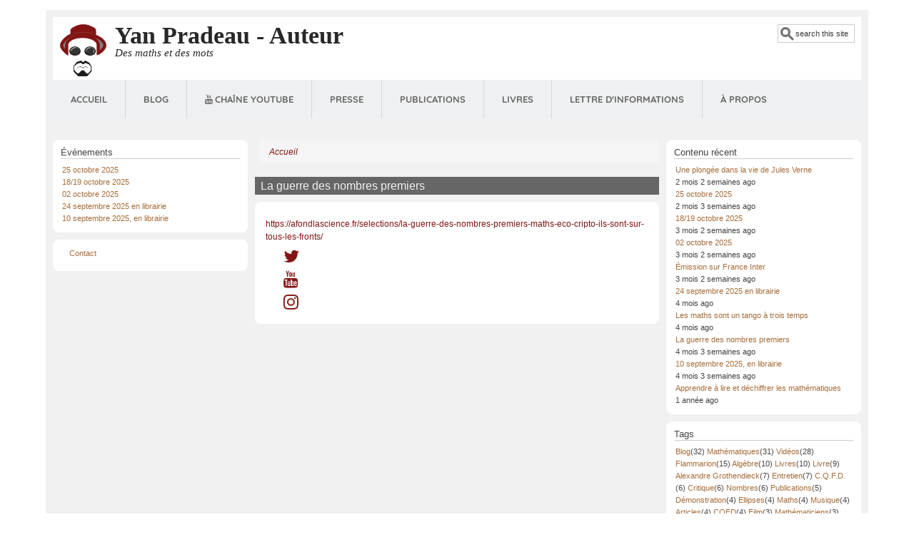

--- FILE ---
content_type: text/html; charset=UTF-8
request_url: https://yanpradeau.net/fr/blog/chronique-1
body_size: 7970
content:
<!DOCTYPE html>
<html lang="fr" dir="ltr" prefix="content: http://purl.org/rss/1.0/modules/content/  dc: http://purl.org/dc/terms/  foaf: http://xmlns.com/foaf/0.1/  og: http://ogp.me/ns#  rdfs: http://www.w3.org/2000/01/rdf-schema#  schema: http://schema.org/  sioc: http://rdfs.org/sioc/ns#  sioct: http://rdfs.org/sioc/types#  skos: http://www.w3.org/2004/02/skos/core#  xsd: http://www.w3.org/2001/XMLSchema# ">
  <head>
    <meta charset="utf-8" />
<script>(function(i,s,o,g,r,a,m){i["GoogleAnalyticsObject"]=r;i[r]=i[r]||function(){(i[r].q=i[r].q||[]).push(arguments)},i[r].l=1*new Date();a=s.createElement(o),m=s.getElementsByTagName(o)[0];a.async=1;a.src=g;m.parentNode.insertBefore(a,m)})(window,document,"script","https://www.google-analytics.com/analytics.js","ga");ga("create", "UA-156380332-1", {"cookieDomain":"auto"});ga("set", "anonymizeIp", true);ga("send", "pageview");</script>
<link rel="canonical" href="https://yanpradeau.net/fr/blog/chronique-1" />
<meta name="description" content="Chronique de À fond la science" />
<meta name="Generator" content="Drupal 8 (https://www.drupal.org)" />
<meta name="MobileOptimized" content="width" />
<meta name="HandheldFriendly" content="true" />
<meta name="viewport" content="width=device-width, initial-scale=1.0" />
<link rel="shortcut icon" href="/sites/default/files/favicon%281%29.ico" type="image/vnd.microsoft.icon" />
<link rel="alternate" hreflang="fr" href="https://yanpradeau.net/fr/blog/chronique-1" />
<link rel="revision" href="https://yanpradeau.net/fr/blog/chronique-1" />

    <title>La guerre des nombres premiers | Yan Pradeau - Auteur</title>
    <link rel="stylesheet" media="all" href="/sites/default/files/css/css_DfIk0kDE_97QqZBJr5TF4iiP6Rt7nG3gWSu-Jh5AKCY.css" />
<link rel="stylesheet" media="all" href="//maxcdn.bootstrapcdn.com/font-awesome/4.6.0/css/font-awesome.min.css" />
<link rel="stylesheet" media="all" href="/sites/default/files/css/css_WxUA4zc7WVwmuRpLTdR3ILUR_ksUPAdljssUp7RwtBE.css" />
<link rel="stylesheet" media="all" href="/sites/default/files/css/css_1Qx3edkxqGqcxOB8oXmP5i_xpsSx5NhobFArJxPqcVQ.css" />

        <style media="all">/* <![CDATA[ */
body {font-size: 75%; font-family: Verdana, Geneva, Arial, 'Bitstream Vera Sans', 'DejaVu Sans',
      Meiryo, 'Hiragino Kaku Gothic Pro', 'MS PGothic', Osaka, sans-serif; }
h1,h2,h3,h4,h5 {font-family: Verdana, Geneva, Arial, 'Bitstream Vera Sans', 'DejaVu Sans',
      Meiryo, 'Hiragino Kaku Gothic Pro', 'MS PGothic', Osaka, sans-serif; }
.sidebar h2 { font-size: 1.2em; }
#content .node h2 { font-size: 1.4em; }
/* ]]> */
</style>
    
<!--[if lte IE 8]>
<script src="/sites/default/files/js/js_VtafjXmRvoUgAzqzYTA3Wrjkx9wcWhjP0G4ZnnqRamA.js"></script>
<![endif]-->

  </head>
  <body class="two-sidebars rc-3 path-node node--type-article">
    <a href="#main-content" class="visually-hidden focusable skip-link">
      Aller au contenu principal
    </a>
    
      <div class="dialog-off-canvas-main-canvas" data-off-canvas-main-canvas>
    <div id="page-wrapper" style=" margin-top: 14px; margin-bottom: 14px;">
<div id="page" style="padding: 10px;">
    <header id="header" role="banner" style=" border-width: 1px;" aria-label="Site header">
    <div class="section clearfix">
    <div id="header-watermark">
    <div class="section clearfix">

              <div id="header-searchbox">
       <form class="search-block-form" data-drupal-selector="search-block-form" action="/fr/search/node" method="get" id="search-block-form" accept-charset="UTF-8">
  <div class="js-form-item form-item js-form-type-search form-item-keys js-form-item-keys form-no-label">
      <label for="edit-keys" class="visually-hidden">Search</label>
        <input onblur="if (this.value == &#039;&#039;) {this.value = &#039;search this site&#039;;}" onfocus="if (this.value == &#039;search this site&#039;) {this.value = &#039;&#039;;}" data-drupal-selector="edit-keys" type="search" id="edit-keys" name="keys" value="search this site" size="13" maxlength="128" class="form-search form-text"  />

        </div>
<div data-drupal-selector="edit-actions" class="form-actions js-form-wrapper form-wrapper" id="edit-actions"><input data-drupal-selector="edit-submit" type="hidden" name="submit" value="" />
</div>

</form>

        </div>
      
      
      <div class="region region-header">
    <div id="block-mayo-branding" class="settings-tray-editable site-branding block block-system block-system-branding-block" data-drupal-settingstray="editable">
  
    
                <div id="site_logo">
        <a href="/index.php/fr" title="Accueil" rel="home">
          <img src="/sites/default/files/logo_yan_site_0.png" alt="Accueil" />
        </a>
        </div> <!-- /#logo -->
      
              <div id="name-and-slogan" >
                                  <h1 id="site-name">
                <a href="/index.php/fr" title="Accueil" rel="home"><span>Yan Pradeau - Auteur</span></a>
              </h1>
                                                      <div id="site-slogan">Des maths et des mots</div>
                  </div> <!-- /#name-and-slogan -->
      </div>

  </div>


    </div> <!-- /.section -->
    </div> <!-- /#header-watermark -->
    </div></header> <!-- /#header -->

    <div class="clearfix cfie"></div>

    <!-- for nice_menus, superfish -->
        <div id="menubar" class="menubar clearfix"
      >

        <div class="region region-menubar">
    <div id="block-navigationprincipale" class="settings-tray-editable block block-we-megamenu block-we-megamenu-blockmain" data-drupal-settingstray="editable">
  
    
      <div class="content">
      <div class="region-we-mega-menu">
	<a class="navbar-toggle collapsed">
	    <span class="icon-bar"></span>
	    <span class="icon-bar"></span>
	    <span class="icon-bar"></span>
	</a>
	<nav  class="main navbar navbar-default navbar-we-mega-menu mobile-collapse hover-action" data-menu-name="main" data-block-theme="mayo" data-style="Default" data-animation="None" data-delay="" data-duration="" data-autoarrow="0" data-alwayshowsubmenu="1" data-action="hover" data-mobile-collapse="0">
	  <div class="container-fluid">
	    <ul  class="we-mega-menu-ul nav nav-tabs">
  <li  class="we-mega-menu-li" data-level="0" data-element-type="we-mega-menu-li" description="" data-id="/index.php/fr" data-submenu="0" hide-sub-when-collapse="0">
      <a class="we-mega-menu-li" title="" href="/index.php/fr" target="">
      Accueil    </a>
    
</li><li  class="we-mega-menu-li" data-level="0" data-element-type="we-mega-menu-li" description="" data-id="taxonomy_menu.menu_link.blog.13" data-submenu="0" hide-sub-when-collapse="" data-group="0" data-class="" data-icon="" data-caption="" data-alignsub="" data-target="">
      <a class="we-mega-menu-li" title="" href="/index.php/fr/blog" target="">
      Blog    </a>
    
</li><li  class="we-mega-menu-li" data-level="0" data-element-type="we-mega-menu-li" description="" data-id="80e28178-8e40-4841-8239-4d6298d8ee2b" data-submenu="0" hide-sub-when-collapse="" data-group="0" data-class="" data-icon="fa fa-youtube" data-caption="" data-alignsub="" data-target="_blank">
      <a class="we-mega-menu-li" title="" href="https://www.youtube.com/channel/UCDxDTnladWNaavLq5zycMmQ" target="_blank">
              <i class="fa fa-youtube"></i>
      Chaîne Youtube    </a>
    
</li><li  class="we-mega-menu-li dropdown-menu" data-level="0" data-element-type="we-mega-menu-li" description="" data-id="taxonomy_menu.menu_link.menu_principal.11" data-submenu="1" hide-sub-when-collapse="" data-group="0" data-class="" data-icon="" data-caption="" data-alignsub="" data-target="">
      <a class="we-mega-menu-li" title="" href="/index.php/fr/presse" target="">
      Presse    </a>
    <div  class="we-mega-menu-submenu" data-element-type="we-mega-menu-submenu" data-submenu-width="" data-class="" style="width: px">
  <div class="we-mega-menu-submenu-inner">
    <div  class="we-mega-menu-row" data-element-type="we-mega-menu-row" data-custom-row="0">
  <div  class="we-mega-menu-col span12" data-element-type="we-mega-menu-col" data-width="12" data-block="" data-blocktitle="0" data-hidewhencollapse="" data-class="">
  <ul class="nav nav-tabs subul">
  <li  class="we-mega-menu-li" data-level="1" data-element-type="we-mega-menu-li" description="" data-id="taxonomy_menu.menu_link.menu_principal.3" data-submenu="0" hide-sub-when-collapse="" data-group="0" data-class="" data-icon="" data-caption="" data-alignsub="" data-target="">
      <a class="we-mega-menu-li" title="" href="/index.php/fr/videos" target="">
      Vidéos    </a>
    
</li><li  class="we-mega-menu-li" data-level="1" data-element-type="we-mega-menu-li" description="" data-id="taxonomy_menu.menu_link.menu_principal.6" data-submenu="0" hide-sub-when-collapse="" data-group="0" data-class="" data-icon="" data-caption="" data-alignsub="" data-target="">
      <a class="we-mega-menu-li" title="" href="/index.php/fr/critiques" target="">
      Critiques    </a>
    
</li>
</ul>
</div>

</div>

  </div>
</div>
</li><li  class="we-mega-menu-li dropdown-menu" data-level="0" data-element-type="we-mega-menu-li" description="" data-id="taxonomy_menu.menu_link.publications.12" data-submenu="1" hide-sub-when-collapse="" data-group="0" data-class="" data-icon="" data-caption="" data-alignsub="" data-target="_self">
      <a class="we-mega-menu-li" title="" href="/index.php/fr/publications" target="_self">
      Publications    </a>
    <div  class="we-mega-menu-submenu" data-element-type="we-mega-menu-submenu" data-submenu-width="" data-class="" style="width: px">
  <div class="we-mega-menu-submenu-inner">
    <div  class="we-mega-menu-row" data-element-type="we-mega-menu-row" data-custom-row="0">
  <div  class="we-mega-menu-col span12" data-element-type="we-mega-menu-col" data-width="12" data-block="" data-blocktitle="0" data-hidewhencollapse="" data-class="">
  <ul class="nav nav-tabs subul">
  <li  class="we-mega-menu-li" data-level="1" data-element-type="we-mega-menu-li" description="" data-id="taxonomy_menu.menu_link.publications.4" data-submenu="0" hide-sub-when-collapse="" data-group="0" data-class="" data-icon="" data-caption="" data-alignsub="" data-target="">
      <a class="we-mega-menu-li" title="" href="/index.php/fr/livres" target="">
      Livres    </a>
    
</li><li  class="we-mega-menu-li" data-level="1" data-element-type="we-mega-menu-li" description="" data-id="taxonomy_menu.menu_link.publications.5" data-submenu="0" hide-sub-when-collapse="" data-group="0" data-class="" data-icon="" data-caption="" data-alignsub="" data-target="">
      <a class="we-mega-menu-li" title="" href="/index.php/fr/articles" target="">
      Articles    </a>
    
</li>
</ul>
</div>

</div>

  </div>
</div>
</li><li  class="we-mega-menu-li" data-level="0" data-element-type="we-mega-menu-li" description="" data-id="views.livres.page_1" data-submenu="0" hide-sub-when-collapse="0">
      <a class="we-mega-menu-li" title="" href="/index.php/fr/livres" target="">
      Livres    </a>
    
</li><li  class="we-mega-menu-li" data-level="0" data-element-type="we-mega-menu-li" description="Pour vous inscrire et recevoir nos informations" data-id="5067ccc3-fc6c-4a34-b1ca-9acc76c87823" data-submenu="0" hide-sub-when-collapse="" data-group="0" data-class="" data-icon="" data-caption="" data-alignsub="" data-target="_blank">
      <a class="we-mega-menu-li" title="Pour vous inscrire et recevoir nos informations" href="https://www.yanpradeau.net/mailing/" target="_blank">
      Lettre d&#039;informations    </a>
    
</li><li  class="we-mega-menu-li" data-level="0" data-element-type="we-mega-menu-li" description="" data-id="97058660-4011-4413-8a61-a8fd732f5c59" data-submenu="0" hide-sub-when-collapse="" data-group="0" data-class="" data-icon="" data-caption="" data-alignsub="" data-target="">
      <a class="we-mega-menu-li" title="" href="/index.php/a_propos" target="">
      À propos    </a>
    
</li>
</ul>
	  </div>
	</nav>
</div>
    </div>
  </div>

  </div>

    </div>
                <div class="region region-highlighted">
    <div data-drupal-messages-fallback class="hidden"></div>

  </div>

    
    <!-- space between menus and contents -->
    <div class="spacer clearfix cfie"></div>

    <div id="main-wrapper">
    <div id="main" class="clearfix"
      >

      

     

      <div class="clearfix cfie"></div>


      <!-- main content -->
      <main id="content" class="column"><section class="section">

                  <div id="breadcrumb">  <div class="region region-breadcrumb">
    <div id="block-mayo-breadcrumbs" class="settings-tray-editable block block-system block-system-breadcrumb-block" data-drupal-settingstray="editable">
  
    
      <div class="content">
        <nav class="breadcrumb" role="navigation" aria-labelledby="system-breadcrumb">
    <h2 id="system-breadcrumb" class="visually-hidden">Fil d'Ariane</h2>
    <ol>
          <li>
                  <a href="/index.php/fr">Accueil</a>
              </li>
        </ol>
  </nav>

    </div>
  </div>

  </div>
</div>
        
        <a id="main-content"></a>
        
                
                
                  <div class="region region-content">
    <div id="block-mayo-page-title" class="block block-core block-page-title-block">
  
    
      <div class="content">
      
  <h1 class="title page-title"><span property="schema:name" class="field field--name-title field--type-string field--label-hidden">La guerre des nombres premiers</span>
</h1>


    </div>
  </div>
<div id="block-mayo-content" class="block block-system block-system-main-block">
  
    
      <div class="content">
      <article data-history-node-id="208" role="article" about="/fr/blog/chronique-1" typeof="schema:Article" class="node node--type-article node--promoted node--view-mode-full clearfix">
  <header>
    
          <span property="schema:name" content="La guerre des nombres premiers" class="hidden"></span>
  <span property="schema:interactionCount" content="UserComments:0" class="hidden"></span>

      </header>
  <div class="node__content clearfix">
    
            <div property="schema:text" class="field field--name-body field--type-text-with-summary field--label-hidden field__item"><div class="tex2jax_process"><p><a href="https://afondlascience.fr/selections/la-guerre-des-nombres-premiers-maths-eco-cripto-ils-sont-sur-tous-les-fronts/" rel=" noopener" target="_blank" title="La guerre des nombres premiers">https://afondlascience.fr/selections/la-guerre-des-nombres-premiers-maths-eco-cripto-ils-sont-sur-tous-les-fronts/</a></p>
</div></div>
      

<ul class="social-media-links--platforms platforms vertical">
      <li>
      <a class="social-media-link-icon--twitter" href="https://www.twitter.com/AuteurYan"  aria-label="https://twitter.com/AuteurYan" title="https://twitter.com/AuteurYan" >
        <span class='fa fa-twitter fa-2x'></span>
      </a>

          </li>
      <li>
      <a class="social-media-link-icon--youtube_channel" href="https://www.youtube.com/channel/UCDxDTnladWNaavLq5zycMmQ"  aria-label="https://www.youtube.com/channel/UCDxDTnladWNaavLq5zycMmQ" title="https://www.youtube.com/channel/UCDxDTnladWNaavLq5zycMmQ" >
        <span class='fa fa-youtube fa-2x'></span>
      </a>

          </li>
      <li>
      <a class="social-media-link-icon--instagram" href="https://www.instagram.com/yanpradeau/?hl=fr"  aria-label="https://www.instagram.com/yanpradeau/?hl=fr" title="https://www.instagram.com/yanpradeau/?hl=fr" >
        <span class='fa fa-instagram fa-2x'></span>
      </a>

          </li>
  </ul>

  </div>

  
  <section rel="schema:comment">
  
  

  
</section>


</article>

    </div>
  </div>

  </div>



      </section></main> <!-- /.section, /#content -->


      <!-- sidebar (first) -->
              <div id="sidebar-first" class="column sidebar"><div class="section">
            <div class="region region-sidebar-first">
    <div class="views-element-container settings-tray-editable block block-views block-views-blockevenements-block-1" id="block-views-block-evenements-block-1" data-drupal-settingstray="editable">
  
      <h2>Événements</h2>
    
      <div class="content">
      <div><div class="view view-evenements view-id-evenements view-display-id-block_1 js-view-dom-id-e9b39f421a5886169e4d2e06a7a510e3cca63e413d40dda102fd078a756e14b2">
  
    
      
      <div class="view-content">
          <div class="views-row">
    <div class="views-field views-field-title"><span class="field-content"><a href="/index.php/fr/blog/agenda/france_culture" hreflang="fr">25 octobre 2025</a></span></div>
  </div>
    <div class="views-row">
    <div class="views-field views-field-title"><span class="field-content"><a href="/index.php/fr/blog/agenda/fameux-festival" hreflang="fr">18/19 octobre 2025</a></span></div>
  </div>
    <div class="views-row">
    <div class="views-field views-field-title"><span class="field-content"><a href="/index.php/fr/blog/agenda/france-inter" hreflang="fr">02 octobre 2025</a></span></div>
  </div>
    <div class="views-row">
    <div class="views-field views-field-title"><span class="field-content"><a href="/index.php/fr/blog/agenda/flammarion" hreflang="fr">24 septembre 2025 en librairie</a></span></div>
  </div>
    <div class="views-row">
    <div class="views-field views-field-title"><span class="field-content"><a href="/index.php/fr/blog/agenda/champs" hreflang="fr">10 septembre 2025, en librairie</a></span></div>
  </div>

    </div>
  
          </div>
</div>

    </div>
  </div>
<nav role="navigation" aria-labelledby="block-mayo-footer-menu" id="block-mayo-footer" class="settings-tray-editable block block-menu navigation menu--footer" data-drupal-settingstray="editable">
            
  <h2 class="visually-hidden" id="block-mayo-footer-menu">Menu Pied de page</h2>
  

          <div class="content">
        <div class="menu-toggle-target menu-toggle-target-show" id="show-block-mayo-footer"></div>
    <div class="menu-toggle-target" id="hide-block-mayo-footer"></div>
    <a class="menu-toggle" href="#show-block-mayo-footer">Afficher &mdash; Menu Pied de page</a>
    <a class="menu-toggle menu-toggle--hide" href="#hide-block-mayo-footer">Masquer &mdash; Menu Pied de page</a>
    
              <ul class="menu">
                  <li>
          <a href="/index.php/fr/contact" data-drupal-link-system-path="contact">Contact</a>
                  </li>
          </ul>
  


  </div>
</nav>
  </div>

        </div></div> <!-- /.section, /#sidebar-first -->
                    <div id="sidebar-second" class="column sidebar"><div class="section">
            <div class="region region-sidebar-second">
    <div class="views-element-container settings-tray-editable block block-views block-views-blockcontent-recent-block-1" id="block-views-block-content-recent-block-1" data-drupal-settingstray="editable">
  
      <h2>Contenu récent</h2>
    
      <div class="content">
      <div><div class="view view-content-recent view-id-content_recent view-display-id-block_1 js-view-dom-id-fd27dec919fba94d97ac4a8611f026fee2ddb24b870436e61a2d5f8d25b4ae8b">
  
    
      
      <div class="view-content">
          <div class="views-row">
    <div class="views-field views-field-title"><span class="field-content"><a href="/index.php/fr/blog/jules_verne" hreflang="fr">Une plongée dans la vie de Jules Verne</a></span></div><div class="views-field views-field-changed"><span class="field-content">2 mois 2 semaines ago</span></div>
  </div>
    <div class="views-row">
    <div class="views-field views-field-title"><span class="field-content"><a href="/index.php/fr/blog/agenda/france_culture" hreflang="fr">25 octobre 2025</a></span></div><div class="views-field views-field-changed"><span class="field-content">2 mois 3 semaines ago</span></div>
  </div>
    <div class="views-row">
    <div class="views-field views-field-title"><span class="field-content"><a href="/index.php/fr/blog/agenda/fameux-festival" hreflang="fr">18/19 octobre 2025</a></span></div><div class="views-field views-field-changed"><span class="field-content">3 mois 2 semaines ago</span></div>
  </div>
    <div class="views-row">
    <div class="views-field views-field-title"><span class="field-content"><a href="/index.php/fr/blog/agenda/france-inter" hreflang="fr">02 octobre 2025</a></span></div><div class="views-field views-field-changed"><span class="field-content">3 mois 2 semaines ago</span></div>
  </div>
    <div class="views-row">
    <div class="views-field views-field-title"><span class="field-content"><a href="/index.php/fr/blog/critique/france-inter" hreflang="fr">Émission sur France Inter</a></span></div><div class="views-field views-field-changed"><span class="field-content">3 mois 2 semaines ago</span></div>
  </div>
    <div class="views-row">
    <div class="views-field views-field-title"><span class="field-content"><a href="/index.php/fr/blog/agenda/flammarion" hreflang="fr">24 septembre 2025 en librairie</a></span></div><div class="views-field views-field-changed"><span class="field-content">4 mois ago</span></div>
  </div>
    <div class="views-row">
    <div class="views-field views-field-title"><span class="field-content"><a href="/index.php/fr/publication/livre/flammarion" hreflang="fr">Les maths sont un tango à trois temps</a></span></div><div class="views-field views-field-changed"><span class="field-content">4 mois ago</span></div>
  </div>
    <div class="views-row">
    <div class="views-field views-field-title"><span class="field-content"><a href="/index.php/fr/publication/livre/champs" hreflang="fr">La guerre des nombres premiers</a></span></div><div class="views-field views-field-changed"><span class="field-content">4 mois 3 semaines ago</span></div>
  </div>
    <div class="views-row">
    <div class="views-field views-field-title"><span class="field-content"><a href="/index.php/fr/blog/agenda/champs" hreflang="fr">10 septembre 2025, en librairie</a></span></div><div class="views-field views-field-changed"><span class="field-content">4 mois 3 semaines ago</span></div>
  </div>
    <div class="views-row">
    <div class="views-field views-field-title"><span class="field-content"><a href="/index.php/fr/publication/livres/terminale" hreflang="fr">Apprendre à lire et déchiffrer les mathématiques</a></span></div><div class="views-field views-field-changed"><span class="field-content">1 année ago</span></div>
  </div>

    </div>
  
          </div>
</div>

    </div>
  </div>
<div id="block-etiquettesdansblog" class="settings-tray-editable block block-tagclouds block-tagclouds-blockblog" data-drupal-settingstray="editable">
  
      <h2>Tags</h2>
    
      <div class="content">
      <span class="tagclouds-term"><a href="/index.php/fr/taxonomy/term/85" hreflang="fr">Blog</a>(32) </span><span class="tagclouds-term"><a href="/index.php/fr/taxonomy/term/43" hreflang="fr">Mathématiques</a>(31) </span><span class="tagclouds-term"><a href="/index.php/fr/taxonomy/term/7" hreflang="fr">Vidéos</a>(28) </span><span class="tagclouds-term"><a href="/index.php/fr/taxonomy/term/16" hreflang="fr">Flammarion</a>(15) </span><span class="tagclouds-term"><a href="/index.php/fr/algebre" hreflang="fr">Algèbre</a>(10) </span><span class="tagclouds-term"><a href="/index.php/fr/taxonomy/term/8" hreflang="fr">Livres</a>(10) </span><span class="tagclouds-term"><a href="/index.php/fr/taxonomy/term/15" hreflang="fr">Livre</a>(9) </span><span class="tagclouds-term"><a href="/index.php/fr/taxonomy/term/50" hreflang="fr">Alexandre Grothendieck</a>(7) </span><span class="tagclouds-term"><a href="/index.php/fr/taxonomy/term/9" hreflang="fr">Entretien</a>(7) </span><span class="tagclouds-term"><a href="/index.php/fr/taxonomy/term/61" hreflang="fr">C.Q.F.D.</a>(6) </span><span class="tagclouds-term"><a href="/index.php/fr/taxonomy/term/90" hreflang="fr">Critique</a>(6) </span><span class="tagclouds-term"><a href="/index.php/fr/taxonomy/term/24" hreflang="fr">Nombres</a>(6) </span><span class="tagclouds-term"><a href="/index.php/fr/taxonomy/term/113" hreflang="fr">Publications</a>(5) </span><span class="tagclouds-term"><a href="/index.php/fr/taxonomy/term/91" hreflang="fr">Démonstration</a>(4) </span><span class="tagclouds-term"><a href="/index.php/fr/taxonomy/term/114" hreflang="fr">Ellipses</a>(4) </span><span class="tagclouds-term"><a href="/index.php/fr/taxonomy/term/110" hreflang="fr">Maths</a>(4) </span><span class="tagclouds-term"><a href="/index.php/fr/taxonomy/term/22" hreflang="fr">Musique</a>(4) </span><span class="tagclouds-term"><a href="/index.php/fr/taxonomy/term/19" hreflang="fr">Articles</a>(4) </span><span class="tagclouds-term"><a href="/index.php/fr/taxonomy/term/68" hreflang="fr">CQFD</a>(4) </span><span class="tagclouds-term"><a href="/index.php/fr/taxonomy/term/109" hreflang="fr">Film</a>(3) </span><span class="tagclouds-term"><a href="/index.php/fr/taxonomy/term/105" hreflang="fr">Mathématiciens</a>(3) </span><span class="tagclouds-term"><a href="/index.php/fr/taxonomy/term/98" hreflang="fr">Nombres premiers</a>(3) </span><span class="tagclouds-term"><a href="/index.php/fr/taxonomy/term/37" hreflang="fr">Euler</a>(3) </span><span class="tagclouds-term"><a href="/index.php/fr/taxonomy/term/46" hreflang="fr">Maîtresse Mo</a>(2) </span><span class="tagclouds-term"><a href="/index.php/fr/taxonomy/term/36" hreflang="fr">Nombres réels</a>(2) </span><span class="tagclouds-term"><a href="/index.php/fr/taxonomy/term/69" hreflang="fr">Sophie Germain</a>(2) </span><span class="tagclouds-term"><a href="/index.php/fr/taxonomy/term/73" hreflang="fr">Pseudo-quadrature</a>(2) </span><span class="tagclouds-term"><a href="/index.php/fr/taxonomy/term/108" hreflang="fr">Cinéma</a>(2) </span><span class="tagclouds-term"><a href="/index.php/fr/taxonomy/term/14" hreflang="fr">Chroniques</a>(2) </span><span class="tagclouds-term"><a href="/index.php/fr/taxonomy/term/48" hreflang="fr">Arithmétique</a>(2) </span><span class="tagclouds-term"><a href="/index.php/fr/taxonomy/term/18" hreflang="fr">PierPolJak</a>(1) </span><span class="tagclouds-term"><a href="/index.php/fr/taxonomy/term/123" hreflang="fr">Podcast</a>(1) </span><span class="tagclouds-term"><a href="/index.php/fr/taxonomy/term/122" hreflang="fr">Oppenheimer</a>(1) </span><span class="tagclouds-term"><a href="/index.php/fr/taxonomy/term/121" hreflang="fr">Prix</a>(1) </span><span class="tagclouds-term"><a href="/index.php/fr/taxonomy/term/120" hreflang="fr">Tangente</a>(1) </span><span class="tagclouds-term"><a href="/index.php/fr/taxonomy/term/119" hreflang="fr">Trophée</a>(1) </span><span class="tagclouds-term"><a href="/index.php/fr/taxonomy/term/118" hreflang="fr">Salon</a>(1) </span><span class="tagclouds-term"><a href="/index.php/fr/taxonomy/term/117" hreflang="fr">Vierzon</a>(1) </span><span class="tagclouds-term"><a href="/index.php/fr/taxonomy/term/116" hreflang="fr">Musée</a>(1) </span><span class="tagclouds-term"><a href="/index.php/fr/taxonomy/term/112" hreflang="fr">Fields</a>(1) </span><span class="tagclouds-term"><a href="/index.php/fr/taxonomy/term/94" hreflang="fr">Acheson</a>(1) </span><span class="tagclouds-term"><a href="/index.php/fr/taxonomy/term/17" hreflang="fr">Agnès Bihl</a>(1) </span><span class="tagclouds-term"><a href="/index.php/fr/taxonomy/term/93" hreflang="fr">Geometrix</a>(1) </span><span class="tagclouds-term"><a href="/index.php/fr/taxonomy/term/124" hreflang="fr">France Culture</a>(1) </span><span class="tagclouds-term"><a href="/index.php/fr/taxonomy/term/87" hreflang="fr">Riemann</a>(1) </span><span class="tagclouds-term"><a href="/index.php/fr/taxonomy/term/86" hreflang="fr">RFI</a>(1) </span><span class="tagclouds-term"><a href="/index.php/fr/taxonomy/term/74" hreflang="fr">Nombre Pi</a>(1) </span><span class="tagclouds-term"><a href="/index.php/fr/taxonomy/term/65" hreflang="fr">Signature</a>(1) </span><span class="tagclouds-term"><a href="/index.php/fr/taxonomy/term/32" hreflang="fr">Richard Gotainer</a>(1) </span><span class="tagclouds-term"><a href="/index.php/fr/taxonomy/term/30" hreflang="fr">Electric Bazar</a>(1) </span><span class="tagclouds-term"><a href="/index.php/fr/taxonomy/term/29" hreflang="fr">Frédéric Firmin</a>(1) </span><span class="tagclouds-term"><a href="/index.php/fr/taxonomy/term/21" hreflang="fr">Rap</a>(1) </span><span class="tagclouds-term"><a href="/index.php/fr/taxonomy/term/20" hreflang="fr">Hocus-Pocus</a>(1) </span><span class="tagclouds-term"><a href="/index.php/fr/taxonomy/term/89" hreflang="fr">Lenhing</a>(1) </span><span class="tagclouds-term"><a href="/index.php/fr/taxonomy/term/88" hreflang="fr">Génie</a>(1) </span><span class="tagclouds-term"><a href="/index.php/fr/taxonomy/term/125" hreflang="fr">Vœux</a>(1) </span><span class="tagclouds-term"><a href="/index.php/fr/taxonomy/term/127" hreflang="fr">France Inter</a>(1) </span><span class="tagclouds-term"><a href="/index.php/fr/taxonomy/term/71" hreflang="fr">Mathématicienne</a>(1) </span><span class="tagclouds-term"><a href="/index.php/fr/taxonomy/term/72" hreflang="fr">Transclasse</a>(1) </span><span class="tagclouds-term"><a href="/index.php/fr/taxonomy/term/75" hreflang="fr">Étienne Bezout</a>(1) </span><span class="tagclouds-term"><a href="/index.php/fr/taxonomy/term/76" hreflang="fr">Legendre</a>(1) </span><span class="tagclouds-term"><a href="/index.php/fr/taxonomy/term/77" hreflang="fr">d&#039;Alembert</a>(1) </span><span class="tagclouds-term"><a href="/index.php/fr/taxonomy/term/78" hreflang="fr">Blaise Pascal</a>(1) </span><span class="tagclouds-term"><a href="/index.php/fr/taxonomy/term/79" hreflang="fr">Ramanujan</a>(1) </span><span class="tagclouds-term"><a href="/index.php/fr/taxonomy/term/80" hreflang="fr">Élégance</a>(1) </span><span class="tagclouds-term"><a href="/index.php/fr/taxonomy/term/81" hreflang="fr">Mollat</a>(1) </span><span class="tagclouds-term"><a href="/index.php/fr/taxonomy/term/82" hreflang="fr">Confinement</a>(1) </span><span class="tagclouds-term"><a href="/index.php/fr/taxonomy/term/83" hreflang="fr">François Arago</a>(1) </span><span class="tagclouds-term"><a href="/index.php/fr/taxonomy/term/70" hreflang="fr">Maryam Mirzakhani</a>(1) </span><span class="tagclouds-term"><a href="/index.php/fr/taxonomy/term/84" hreflang="fr">Monge</a>(1) </span><span class="tagclouds-term"><a href="/index.php/fr/taxonomy/term/95" hreflang="fr">RSA</a>(1) </span><span class="tagclouds-term"><a href="/index.php/fr/taxonomy/term/96" hreflang="fr">Cryptographie</a>(1) </span><span class="tagclouds-term"><a href="/index.php/fr/taxonomy/term/97" hreflang="fr">Carte vitale</a>(1) </span><span class="tagclouds-term"><a href="/index.php/fr/taxonomy/term/99" hreflang="fr">Absurde</a>(1) </span><span class="tagclouds-term"><a href="/index.php/fr/taxonomy/term/100" hreflang="fr">Prolongement</a>(1) </span><span class="tagclouds-term"><a href="/index.php/fr/taxonomy/term/101" hreflang="fr">Exponentiation</a>(1) </span><span class="tagclouds-term"><a href="/index.php/fr/taxonomy/term/102" hreflang="fr">Pythagore</a>(1) </span><span class="tagclouds-term"><a href="/index.php/fr/taxonomy/term/103" hreflang="fr">Numérologie</a>(1) </span><span class="tagclouds-term"><a href="/index.php/fr/taxonomy/term/104" hreflang="fr">Mystique</a>(1) </span><span class="tagclouds-term"><a href="/index.php/fr/taxonomy/term/106" hreflang="fr">Kolmogorov</a>(1) </span><span class="tagclouds-term"><a href="/index.php/fr/taxonomy/term/107" hreflang="fr">Élémentaire</a>(1) </span><span class="tagclouds-term"><a href="/index.php/fr/taxonomy/term/92" hreflang="fr">Topologie</a>(1) </span><span class="tagclouds-term"><a href="/index.php/fr/taxonomy/term/126" hreflang="fr">Radio</a>(1) </span><span class="tagclouds-term"><a href="/index.php/fr/taxonomy/term/67" hreflang="fr">Addition</a>(1) </span><span class="tagclouds-term"><a href="/index.php/fr/taxonomy/term/62" hreflang="fr">Descartes</a>(1) </span><span class="tagclouds-term"><a href="/index.php/fr/taxonomy/term/128" hreflang="fr">Jules Verne</a>(1) </span><span class="tagclouds-term"><a href="/index.php/fr/taxonomy/term/129" hreflang="fr">Spectacle</a>(1) </span><span class="tagclouds-term"><a href="/index.php/fr/taxonomy/term/23" hreflang="fr">Preuve par intimidation</a>(1) </span><span class="tagclouds-term"><a href="/index.php/fr/taxonomy/term/26" hreflang="fr">Analyse</a>(1) </span><span class="tagclouds-term"><a href="/index.php/fr/taxonomy/term/27" hreflang="fr">Weierstrass</a>(1) </span><span class="tagclouds-term"><a href="/index.php/fr/taxonomy/term/28" hreflang="fr">Équation</a>(1) </span><span class="tagclouds-term"><a href="/index.php/fr/taxonomy/term/31" hreflang="fr">Énigmes</a>(1) </span><span class="tagclouds-term"><a href="/index.php/fr/taxonomy/term/34" hreflang="fr">Cantor</a>(1) </span><span class="tagclouds-term"><a href="/index.php/fr/taxonomy/term/35" hreflang="fr">Diagonale</a>(1) </span><span class="tagclouds-term"><a href="/index.php/fr/taxonomy/term/38" hreflang="fr">Cercle</a>(1) </span><span class="tagclouds-term"><a href="/index.php/fr/taxonomy/term/39" hreflang="fr">Géométrie</a>(1) </span><span class="tagclouds-term"><a href="/index.php/fr/taxonomy/term/63" hreflang="fr">Fermat</a>(1) </span><span class="tagclouds-term"><a href="/index.php/fr/taxonomy/term/40" hreflang="fr">Coupures</a>(1) </span><span class="tagclouds-term"><a href="/index.php/fr/taxonomy/term/42" hreflang="fr">Réflexion</a>(1) </span><span class="tagclouds-term"><a href="/index.php/fr/taxonomy/term/44" hreflang="fr">Hilbert</a>(1) </span><span class="tagclouds-term"><a href="/index.php/fr/taxonomy/term/45" hreflang="fr">Gödel</a>(1) </span><span class="tagclouds-term"><a href="/index.php/fr/taxonomy/term/47" hreflang="fr">Sagesse vagabonde</a>(1) </span><span class="tagclouds-term"><a href="/index.php/fr/taxonomy/term/49" hreflang="fr">Calculatrice</a>(1) </span><span class="tagclouds-term"><a href="/index.php/fr/taxonomy/term/55" hreflang="fr">Bijection</a>(1) </span><span class="tagclouds-term"><a href="/index.php/fr/taxonomy/term/56" hreflang="fr">Infini</a>(1) </span><span class="tagclouds-term"><a href="/index.php/fr/taxonomy/term/57" hreflang="fr">Kronecker</a>(1) </span><span class="tagclouds-term"><a href="/index.php/fr/taxonomy/term/58" hreflang="fr">Bernoulli</a>(1) </span><span class="tagclouds-term"><a href="/index.php/fr/taxonomy/term/59" hreflang="fr">Érathostène</a>(1) </span><span class="tagclouds-term"><a href="/index.php/fr/taxonomy/term/60" hreflang="fr">Ockham</a>(1) </span><span class="tagclouds-term"><a href="/index.php/fr/taxonomy/term/41" hreflang="fr">Dedekind</a>(1) </span><span class="tagclouds-term"><a href="/index.php/fr/taxonomy/term/111" hreflang="fr">pi, transcendance, irrationnalité</a>(1) </span>
    </div>
  </div>
<div class="views-element-container settings-tray-editable block block-views block-views-blockarchive-block-1" id="block-views-block-archive-block-1" data-drupal-settingstray="editable">
  
      <h2>Archive mensuelle</h2>
    
      <div class="content">
      <div><div class="view view-archive view-id-archive view-display-id-block_1 js-view-dom-id-3abcedcaab36773c69d07bff585eb6dd44364d214bfd3d5b43e9caa6945a614b">
  
    
      
      <div class="view-content">
      <div class="item-list">
  <ul class="views-summary">
      <li><a href="/fr/archive/201912">décembre 2019</a>
              (14)
          </li>
      <li><a href="/fr/archive/202001">janvier 2020</a>
              (21)
          </li>
      <li><a href="/fr/archive/202002">February 2020</a>
              (15)
          </li>
      <li><a href="/fr/archive/202003">mars 2020</a>
              (8)
          </li>
      <li><a href="/fr/archive/202004">avril 2020</a>
              (5)
          </li>
      <li><a href="/fr/archive/202005">mai 2020</a>
              (2)
          </li>
      <li><a href="/fr/archive/202006">juin 2020</a>
              (2)
          </li>
      <li><a href="/fr/archive/202007">juillet 2020</a>
              (1)
          </li>
      <li><a href="/fr/archive/202008">août 2020</a>
              (1)
          </li>
      <li><a href="/fr/archive/202011">novembre 2020</a>
              (1)
          </li>
    </ul>
</div>

    </div>
  
        <nav class="pager" role="navigation" aria-labelledby="pagination-heading">
    <h4 class="pager__heading visually-hidden">Pagination</h4>
    <ul class="pager__items js-pager__items">
                    <li class="pager__item is-active">
          Page 1        </li>
                    <li class="pager__item pager__item--next">
          <a href="/fr/blog/chronique-1?page=1" title="Aller à la page suivante" rel="next">
            <span class="visually-hidden">Page suivante</span>
            <span aria-hidden="true">››</span>
          </a>
        </li>
          </ul>
  </nav>

          </div>
</div>

    </div>
  </div>

  </div>

        </div></div> <!-- /.section, /#sidebar-second -->
      

      <div class="clearfix cfie"></div>

     
      <div class="clearfix cfie"></div>


      
    </div> <!-- /#main -->
    </div> <!-- /#main-wrapper -->

    <!-- space between contents and footer -->
    <div id="spacer" class="clearfix cfie"></div>

    <div id="footer-wrapper">
     
            <div id="footer"><div class="section">
          <div class="region region-footer">
    <div id="block-reseauxsociaux" class="settings-tray-editable block block-we-megamenu block-we-megamenu-blockreseaux-sociaux" data-drupal-settingstray="editable">
  
    
      <div class="content">
      <div class="region-we-mega-menu">
	<a class="navbar-toggle collapsed">
	    <span class="icon-bar"></span>
	    <span class="icon-bar"></span>
	    <span class="icon-bar"></span>
	</a>
	<nav  class="reseaux-sociaux navbar navbar-default navbar-we-mega-menu mobile-collapse hover-action" data-menu-name="reseaux-sociaux" data-block-theme="mayo" data-style="Default" data-animation="None" data-delay="" data-duration="" data-autoarrow="0" data-alwayshowsubmenu="" data-action="hover" data-mobile-collapse="0">
	  <div class="container-fluid">
	    <ul  class="we-mega-menu-ul nav nav-tabs">
  <li  class="we-mega-menu-li" data-level="0" data-element-type="we-mega-menu-li" description="" data-id="a1d47f2b-238b-4b25-a690-234cf35442b0" data-submenu="0" hide-sub-when-collapse="" data-group="0" data-class="" data-icon="fa fa-linkedin" data-caption="" data-alignsub="" data-target="_blank">
      <a class="we-mega-menu-li" title="" href="https://www.linkedin.com/feed/" target="_blank">
              <i class="fa fa-linkedin"></i>
      LinkedIn    </a>
    
</li><li  class="we-mega-menu-li" data-level="0" data-element-type="we-mega-menu-li" description="Twitter" data-id="46db23d1-df19-4c70-86fa-8533bc46879d" data-submenu="0" hide-sub-when-collapse="" data-group="0" data-class="" data-icon="fa fa-twitter" data-caption="" data-alignsub="" data-target="_blank">
      <a class="we-mega-menu-li" title="Twitter" href="https://twitter.com/AuteurYan" target="_blank">
              <i class="fa fa-twitter"></i>
      Twitter    </a>
    
</li><li  class="we-mega-menu-li" data-level="0" data-element-type="we-mega-menu-li" description="Chaîne Youtube" data-id="624102c2-5e17-4b7f-930c-dd90ba355cd2" data-submenu="0" hide-sub-when-collapse="" data-group="0" data-class="" data-icon="fa fa-youtube" data-caption="" data-alignsub="" data-target="_blank">
      <a class="we-mega-menu-li" title="Chaîne Youtube" href="https://www.youtube.com/channel/UCDxDTnladWNaavLq5zycMmQ" target="_blank">
              <i class="fa fa-youtube"></i>
      YouTube    </a>
    
</li><li  class="we-mega-menu-li" data-level="0" data-element-type="we-mega-menu-li" description="" data-id="652f4920-0d0a-451d-a67a-8b38a9c190a5" data-submenu="0" hide-sub-when-collapse="" data-group="0" data-class="" data-icon="fa fa-instagram" data-caption="" data-alignsub="" data-target="_blank">
      <a class="we-mega-menu-li" title="" href="https://www.instagram.com/yanpradeau/?hl=fr" target="_blank">
              <i class="fa fa-instagram"></i>
      Instagram    </a>
    
</li>
</ul>
	  </div>
	</nav>
</div>
    </div>
  </div>
<nav role="navigation" aria-labelledby="block-mayo-account-menu-menu" id="block-mayo-account-menu" class="settings-tray-editable block block-menu navigation menu--account" data-drupal-settingstray="editable">
            
  <h2 class="visually-hidden" id="block-mayo-account-menu-menu">Menu du compte de l&#039;utilisateur</h2>
  

          <div class="content">
        <div class="menu-toggle-target menu-toggle-target-show" id="show-block-mayo-account-menu"></div>
    <div class="menu-toggle-target" id="hide-block-mayo-account-menu"></div>
    <a class="menu-toggle" href="#show-block-mayo-account-menu">Afficher &mdash; Menu du compte de l&#039;utilisateur</a>
    <a class="menu-toggle menu-toggle--hide" href="#hide-block-mayo-account-menu">Masquer &mdash; Menu du compte de l&#039;utilisateur</a>
    
              <ul class="menu">
                  <li>
          <a href="/index.php/fr/user/login" data-drupal-link-system-path="user/login">Se connecter</a>
                  </li>
          </ul>
  


  </div>
</nav>
  </div>

      </div></div> <!-- /.section, /#footer -->
      
    </div> <!-- /#footer-wrapper -->


  </div> <!-- /#page -->
</div> <!-- /#page-wrapper -->

  </div>

    
    <script type="application/json" data-drupal-selector="drupal-settings-json">{"path":{"baseUrl":"\/","scriptPath":null,"pathPrefix":"fr\/","currentPath":"node\/208","currentPathIsAdmin":false,"isFront":false,"currentLanguage":"fr"},"pluralDelimiter":"\u0003","suppressDeprecationErrors":true,"google_analytics":{"trackOutbound":true,"trackMailto":true,"trackDownload":true,"trackDownloadExtensions":"7z|aac|arc|arj|asf|asx|avi|bin|csv|doc(x|m)?|dot(x|m)?|exe|flv|gif|gz|gzip|hqx|jar|jpe?g|js|mp(2|3|4|e?g)|mov(ie)?|msi|msp|pdf|phps|png|ppt(x|m)?|pot(x|m)?|pps(x|m)?|ppam|sld(x|m)?|thmx|qtm?|ra(m|r)?|sea|sit|tar|tgz|torrent|txt|wav|wma|wmv|wpd|xls(x|m|b)?|xlt(x|m)|xlam|xml|z|zip"},"mathjax":{"config_type":0,"config":{"tex2jax":{"inlineMath":[["$","$"],["\\(","\\)"]],"processEscapes":"true"},"showProcessingMessages":"false","messageStyle":"none"}},"ajaxTrustedUrl":{"\/fr\/search\/node":true},"user":{"uid":0,"permissionsHash":"7bf9e7d631859cf58144ed7a992ecf03ce82d674c8e2ad3d4616b60d668ebb78"}}</script>
<script src="/sites/default/files/js/js_eT9oE_pu-gwOopLMjnGUvjq3lc6XP6hXRWDaX-WA1dE.js"></script>
<script src="https://cdnjs.cloudflare.com/ajax/libs/mathjax/2.7.0/MathJax.js?config=TeX-AMS-MML_HTMLorMML"></script>
<script src="/sites/default/files/js/js_ddb5HrPtHi0N21OUbKinA_vKDeSJprOzBBFmpMGSMYk.js"></script>

  </body>
</html>


--- FILE ---
content_type: text/css
request_url: https://yanpradeau.net/sites/default/files/css/css_1Qx3edkxqGqcxOB8oXmP5i_xpsSx5NhobFArJxPqcVQ.css
body_size: 7447
content:
article,aside,details,figcaption,figure,footer,header,hgroup,nav,section,summary{display:block;}audio,canvas,video{display:inline-block;}audio:not([controls]){display:none;height:0;}[hidden]{display:none;}html{-webkit-text-size-adjust:100%;-ms-text-size-adjust:100%;}html,button,input,select,textarea{font-family:sans-serif;}body{margin:0;}h1{font-size:2em;margin:0.67em 0;}#header h1{margin:0 0;}h2{font-size:1.5em;margin:0.83em 0;}h3{font-size:1.17em;margin:1em 0;}h4{font-size:1em;margin:1.33em 0;}h5{font-size:0.83em;margin:1.67em 0;}h6{font-size:0.75em;margin:2.33em 0;}abbr[title]{border-bottom:1px dotted;}b,strong{font-weight:bold;}dfn{font-style:italic;}mark{background:#ff0;color:#000;}pre,code,kbd,samp{font-family:monospace,serif;font-size:1em;}pre{white-space:pre;white-space:pre-wrap;word-wrap:break-word;}q:before,q:after{content:'';content:none;}small{font-size:75%;}sub,sup{font-size:75%;line-height:0;position:relative;vertical-align:baseline;}sup{top:-0.5em;}sub{bottom:-0.25em;}nav ul,nav ol{list-style:none;padding:0;}img{border:0;}svg:not(:root){overflow:hidden;}figure{margin:0;}fieldset{border:1px solid #c0c0c0;margin:0 2px;padding:0.35em 0.625em 0.75em;}legend{border:0;padding:0;white-space:normal;}button,input,select,textarea{font-size:100%;margin:0;vertical-align:baseline;}button,input{line-height:normal;}button,input[type="button"],input[type="reset"],input[type="submit"]{cursor:pointer;-webkit-appearance:button;}button[disabled],input[disabled]{cursor:default;}input[type="checkbox"],input[type="radio"]{box-sizing:border-box;padding:0;}input[type="search"]{-webkit-appearance:textfield;-moz-box-sizing:content-box;-webkit-box-sizing:content-box;box-sizing:content-box;}input[type="search"]::-webkit-search-decoration,input[type="search"]::-webkit-search-cancel-button{-webkit-appearance:none;}button::-moz-focus-inner,input::-moz-focus-inner{border:0;padding:0;}textarea{overflow:auto;vertical-align:top;}table{border-collapse:collapse;border-spacing:0;}*{margin:0;padding:0;}body{font-family:Georgia,'Palatino Linotype','Book Antiqua','URW Palladio L',Baskerville,serif;line-height:1.5em;font-size:87.5%;}ul{margin:0;padding:0;list-style-type:disc;margin-left:10px;}ol{margin:0;padding:0;margin-left:10px;}a{text-decoration:none;}a:hover,a:active,a:focus{text-decoration:underline;}em{font-style:italic;}p,li,dl,dt{margin:6px 0;line-height:1.5em;}dd{margin-left:2.5em;}table{width:100%;margin:4px 0px;}h1{font-size:1.4em;}h2{font-size:1.3em;}h3{font-size:1.2em;}h4{font-size:1.15em;}h5{font-size:1em;}fieldset{border-width:1px;border-style:solid;}#site-name,#site-slogan{font-family:Georgia,'Palatino Linotype','Book Antiqua','URW Palladio L',Baskerville,serif;}#page-wrapper{margin:0px auto;padding:0px;max-width:100%;margin-top:15px;margin-bottom:15px;}#page{padding:0px;}#main-wrapper{width:100%;position:relative;}#content,#sidebar-first,#sidebar-second{display:inline;float:left;position:relative;}#footer-columns{width:100%;}#footer-column-wrapper{float:left;}#footer-column{padding:10px;margin:0px 5px 5px 5px;text-align:left;}#top-columns,#bottom-columns{width:100%;overflow:hidden;}.column-block-wrapper{float:left;}.column-block{padding:10px;margin:0px 5px 5px 5px;text-align:left;margin:0px;}div.column-blocks div.column-block{margin-left:5px;margin-right:5px;}div.column-blocks div:last-of-type div.column-block{margin-left:5px;margin-right:0px;}div.column-blocks div:first-of-type div.column-block{margin-left:0px;margin-right:5px;}div.column-blocks div:only-child div.column-block{margin-left:0px;margin-right:0px;}.rc-2 .comment,.rc-2 .node,.rc-1 .column-block,.rc-1 .sidebar .block,.rc-3 .comment,.rc-3 .node,.rc-3 .column-block,.rc-3 .sidebar .block{-moz-border-radius:8px;-webkit-border-radius:8px;border-radius:8px;}.dark-messages div.messages--status{background-color:#224422;border:solid 1px #669966;color:#aaccaa;}.dark-messages div.messages--warning{background-color:#666633;border:solid 1px #aaaa44;color:#ccccaa;}.dark-messages div.messages--error{background-color:#663333;border:solid 1px #bb6666;color:#ccaaaa;}.spacer{display:block;margin-top:10px;}#header{padding:0px;display:block;border-style:solid;border-width:1px;overflow:hidden;}#header-watermark{margin:0;padding:0;background-image:none;background-repeat:no-repeat;background-position:top center;}div#site_logo{float:left;padding:9px 4px 4px 9px;}#name-and-slogan{float:left;padding:8px 8px;}#site-name a,#header h1 a,#header h1 a:link,#header h1 a:visited{font-weight:800;text-decoration:none;line-height:1em;font-size:34px;}#site-slogan{font-weight:normal;font-style:italic;margin-bottom:5px;font-size:15px;line-height:1em;}#footer-wrapper{text-align:center;clear:both;display:block;margin:0px;padding:10px;font-size:0.9em;font-weight:normal;}#footer-wrapper .column-block{border-style:solid;border-width:0px;}#footer-wrapper .column-block h2{font-size:1.5em;}#footer .block{margin:5px 0px;}.banner p{padding:0px;margin:0px;}#banner-top,#banner-bottom{padding:0px;border:none;width:100%;}.column-block{font-size:0.9em;margin:0px;border-style:solid;border-width:1px;}.column-block h2{font-size:1.25em;line-height:1em;padding:2px 0px;margin:0px 0px 3px 0px;border-bottom-style:solid;border-bottom-width:1px;}.sidebar *{padding:0;margin:0;line-height:1.6em;}.sidebar .block{padding:5px 10px;font-size:0.9em;margin-bottom:10px;border-style:solid;border-width:1px;}.column-block h2,.sidebar h2{background:transparent;line-height:1em;border-bottom-style:solid;border-bottom-width:1px;margin:4px 0px 2px 0px;padding:2px 0px;font-size:1.25em;}.column-block .content,.sidebar .block .content{padding:5px 2px;}.column-block table tr th,.sidebar .block table tr th{border-style:solid;border-width:0px;padding:0px 4px;background:none;border-bottom-width:3px;}.column-block table tr td,.sidebar .block table tr td{padding:2px 4px;border-style:solid;border-width:0px;border-bottom-width:1px;background:none;}.sidebar .block ul{margin:0px;padding:0px;}.sidebar .block ul.links{margin-top:10px;text-align:right;}.sidebar .block ul.links li{display:inline;margin-left:15px;}.sidebar .block .menu{padding-left:10px;padding-bottom:5px;}.breadcrumb{padding-bottom:0.5em;}.breadcrumb ol{margin:0;padding:0;}[dir="rtl"] .breadcrumb ol{margin-right:0;}.breadcrumb li{display:inline;list-style-type:none;margin:0;padding:0;}.breadcrumb li:before{content:' \BB ';}.breadcrumb li:first-child:before{content:none;}#breadcrumb{font-size:1em;font-style:italic;padding-left:5px;}#breadcrumb a{font-size:1em;font-style:italic;}.page-title{padding:4px 8px;font-size:1.3em;margin-bottom:10px;}#content .block h2{padding:4px 8px;font-size:1.25em;}.action-links{padding-left:10px;}div.item-list .pager{border:none;padding:0px;}div.item-list ul.pager{margin:10px 0px;margin-top:10px;padding:1px 0px;overflow:hidden;list-style-type:none;}div.item-list ul.pager li{display:inline;margin:0px;padding:0px;line-height:1em;padding:2px 0px;}div.item-list ul.pager li.pager-current{padding:2px 8px;}div.item-list ul.pager li a{margin:0px;padding:2px 8px;}div.tabs{font-family:"Helvetica Neue",Helvetica,Arial,sans-serif;margin-bottom:20px;}.tabs ul.primary{font-family:"Helvetica Neue",Helvetica,Arial,sans-serif;}.tabs ul.primary li a{background-color:#ededed;border-color:#bbb;border-style:solid solid none;border-width:1px;color:#000;display:block;font-size:0.929em;height:1.8em;line-height:1.9;padding:0 10px 3px;text-shadow:0 1px 0 #fff;}.tabs ul.primary li.is-active a{background-color:#ffffff;border:1px solid #bbb;}@media screen and (max-width:37.5em){.tabs ul.primary{border-bottom:1px solid #bbb;}.tabs ul.primary li{display:block;margin:0;}.tabs ul.primary li a{padding:5px 10px;}.tabs ul.primary li.is-active a{border-bottom:medium none;}}@media screen and (min-width:37.5em){.tabs ul.primary{background:transparent url(/themes/mayo/images/tabs-border.png) repeat-x scroll left bottom;border:medium none;border-collapse:collapse;height:auto;line-height:normal;margin:0;overflow:hidden;padding:0 3px;white-space:nowrap;}.tabs ul.primary li{display:block;float:left;margin:0 5px 0 0;vertical-align:bottom;}[dir="rtl"] .tabs ul.primary li{float:right;margin:0 0 0 5px;}.tabs ul.primary li a{border-top-left-radius:6px;border-top-right-radius:6px;float:left;}.tabs ul.primary li.is-active a{border-bottom:1px solid #fff;}}.tabs ul.secondary{border-bottom:medium none;margin:5px;overflow:hidden;padding:0.5em 0;}.tabs ul.secondary li{border-right:1px solid #ccc;display:block;float:left;margin:0;padding:0 1em;}[dir="rtl"] .tabs ul.secondary li{border-left:1px solid #ccc;border-right:medium none;float:right;}.tabs ul.secondary li:last-child{border-right:medium none;}[dir="rtl"] .tabs ul.secondary li:last-child{border-left:medium none;}.tabs ul.secondary li:first-child{padding-left:0;}[dir="rtl"] .tabs ul.secondary li:first-child{padding-right:0;}.tabs ul.secondary li a{display:inline;padding:0.25em 0.5em;text-decoration:none;}.tabs ul.secondary li a.is-active{background:#f2f2f2 none repeat scroll 0 0;border-bottom:medium none;border-radius:5px;}.node{margin:0;padding:15px 12px 10px 14px;margin-bottom:10px;border-style:solid;border-width:1px;}.node--sticky{border-width:0px;}#content .node h2{padding:0px;background:transparent;border-bottom-style:solid;border-bottom-width:1px;font-size:1.45em;}.node .submitted{font-size:0.75em;}.node ul,.node ol{padding-left:15px;}.node ul.links{padding:0px;font-size:0.75em;float:right;clear:both;}.node .user-picture{float:right;padding:0px 0px 10px 10px;background-color:inherit;}.comment{padding:8px 10px;margin-bottom:10px;border-style:solid;border-width:1px;}.comment-unpublished{background:url(/themes/mayo/images/unpublished.png) repeat top right;}.comment-spam{background:url(/themes/mayo/images/spam.png) repeat top right;}.comment h3{border-bottom-style:solid;border-bottom-width:1px;}#comments h2.title{margin-bottom:5px;font-size:1.3em;}.comment .submitted{font-size:0.75em;}.comment ul.links{padding:0px;font-size:0.75em;float:right;clear:both;}.comment .user-picture{float:right;padding:4px 0px 10px 10px;background-color:inherit;}.profile .user-picture{margin:0px;padding:5px;}input[type="search"]{height:24px;color:#555555;margin:0px;border:solid 1px #aaa;border-bottom-color:#ddd;border-right-color:#ddd;margin-top:1px;background:#fff url(/themes/mayo/images/search.png) no-repeat 2px center;padding:0px 4px 0px 4px;padding-left:24px;}#header-searchbox{float:right;overflow:hidden;padding:8px;margin:0px;}.pushbutton,button,.form-submit{margin:2px;padding:2px 10px;color:#555555;cursor:pointer;font-size:0.9em;border:solid 1px #888888;background:#fff url(/themes/mayo/images/button.gif) repeat-x center;}.pushbutton:hover,button:hover,.form-submit:hover{color:#111111;border:solid 1px #666666;background:#fff url(/themes/mayo/images/button-o.gif) repeat-x center;}label{display:block;font-weight:bold;}#header-fontsizer{float:right;margin:0;margin-right:20px;padding:13px 0 0 0;border-width:0px;line-height:1.2em;}.decreaseFont{padding-right:22px;padding-bottom:25px;background:url(/themes/mayo/images/fontsizer-1.png) no-repeat top left;margin-right:1px;}.resetFont{padding-right:21px;padding-bottom:25px;background:url(/themes/mayo/images/fontsizer-2.png) no-repeat top left;}.increaseFont{padding-right:23px;padding-bottom:25px;background:url(/themes/mayo/images/fontsizer-3.png) no-repeat top left;margin-left:1px;}.decreaseFont:hover{background:url(/themes/mayo/images/fontsizer-1-o.png) no-repeat top left;}.resetFont:hover{background:url(/themes/mayo/images/fontsizer-2-o.png) no-repeat top left;}.increaseFont:hover{background:url(/themes/mayo/images/fontsizer-3-o.png) no-repeat top left;}#header-fontsizer a,#header-fontsizer a:visited,#header-fontsizer a:focus,#header-fontsizer a:active{border:none;outline:none;}table.views-view-grid tr td{padding:15px;}.filter-wrapper{border:none;margin-top:5px;padding:5px;font-size:0.9em;}.filter-wrapper ul li{margin-left:10px;}.field-type-taxonomy-term-reference{overflow:hidden;margin-bottom:0.5em;}.field-type-taxonomy-term-reference .field-label{float:left;overflow:hidden;}.field-type-taxonomy-term-reference .field-items{overflow:hidden;}.field-type-taxonomy-term-reference .field-items .field-item{float:left;margin:0 0.6em;padding:0px;}.field-type-text-with-summary{}table tr{border-style:solid;border-width:0px;}table tr td{padding:4px 6px;border-style:solid;border-width:0px;}table tr th{border-style:solid;padding:4px 6px;border-width:0px;border-right-width:1px;}table thead *{padding:2px 3px;border-bottom:none;border-width:0px;}table tbody{border-width:0px;}table.sticky-enabled tr td{padding:2px 3px;border-style:solid;border-width:0px;}tr.even td.active,tr.odd td.active{background-image:url(/themes/mayo/images/dark.png);}tr.even,tr.odd{border-width:0px;}blockquote{padding:0px 10px;border-left-style:solid;border-left-width:5px;font-style:italic;}ul.nice-menu{line-height:1em;margin:0px;padding:0px;}ul.nice-menu,ul.nice-menu ul,ul.nice-menu li{border:0;}ul.nice-menu li{line-height:1.2em;}ul.nice-menu li a{font-size:0.9em;padding:4px 8px;border:none;border-right-style:solid;border-right-width:1px;}ul.nice-menu li.last a{border-right:none;}ul.nice-menu li ul{margin:0;padding:0px;}ul.nice-menu li.last ul li a,ul.nice-menu li ul li a,ul.nice-menu li ul li.last a{border-style:solid;border-width:1px;border-width:0px;}ul.nice-menu li.menuparent a{background-image:url(/themes/mayo/images/arrow-down.png);background-repeat:no-repeat;background-position:98%;}ul.nice-menu li a{}ul.nice-menu li{padding:0px;}ul.nice-menu li ul li.menuparent a:hover,ul.nice-menu li ul li.menuparent:hover,ul.nice-menu li ul li.menuparent{background-image:url(/themes/mayo/images/arrow-right.png);background-repeat:no-repeat;background-position:95%;}ul.nice-menu li.menuparent ul{padding-top:5px;}ul.nice-menu li.menuparent li a{background:none;}ul.nice-menu li.menuparent li{background:none;}ul.nice-menu li ul li.menuparent li a:hover{background:none;}.overlay #main,.overlay #content{width:auto;float:none;}.overlay #skip-link,.overlay .region-page-top,.overlay #header,.overlay .page-title,.overlay #featured,.overlay #sidebar-first,.overlay #sidebar-second,.overlay #footer-wrapper,.overlay #banner-top,.overlay #banner-bottom,.overlay #navigation{display:none;}.overlay #messages{width:auto;}.overlay #page-wrapper{width:100%;}.overlay #page{margin:0;padding:0px;}#overlay-content{margin:0;padding:0px;}.field__label{font-weight:bold;}.field--label-inline .field__label,.field--label-inline .field__items{float:left;}.field--label-inline .field__label,.field--label-inline > .field__item,.field--label-inline .field__items{padding-right:0.5em;}[dir="rtl"] .field--label-inline .field__label,[dir="rtl"] .field--label-inline .field__items{padding-left:0.5em;padding-right:0;}.field--label-inline .field__label::after{content:":";}.file{background-position:left center;background-repeat:no-repeat;display:inline-block;min-height:16px;padding-left:20px;}[dir="rtl"] .file{background-position:right center;padding-left:inherit;padding-right:20px;}.file--general,.file--application-octet-stream{background-image:url(/themes/mayo/images/icons/application-octet-stream.png);}.file--package-x-generic{background-image:url(/themes/mayo/images/icons/package-x-generic.png);}.file--x-office-spreadsheet{background-image:url(/themes/mayo/images/icons/x-office-spreadsheet.png);}.file--x-office-document{background-image:url(/themes/mayo/images/icons/x-office-document.png);}.file--x-office-presentation{background-image:url(/themes/mayo/images/icons/x-office-presentation.png);}.file--text-x-script{background-image:url(/themes/mayo/images/icons/text-x-script.png);}.file--text-html{background-image:url(/themes/mayo/images/icons/text-html.png);}.file--text-plain{background-image:url(/themes/mayo/images/icons/text-plain.png);}.file--application-pdf{background-image:url(/themes/mayo/images/icons/application-pdf.png);}.file--application-x-executable{background-image:url(/themes/mayo/images/icons/application-x-executable.png);}.file--audio{background-image:url(/themes/mayo/images/icons/audio-x-generic.png);}.file--video{background-image:url(/themes/mayo/images/icons/video-x-generic.png);}.file--text{background-image:url(/themes/mayo/images/icons/text-x-generic.png);}.file--image{background-image:url(/themes/mayo/images/icons/image-x-generic.png);}ul.menu{list-style:outside none none;margin-left:1em;padding:0;text-align:left;}.item-list ul li{margin:0 0 0.25em 1.5em;padding:0;}.pager__items{clear:both;text-align:center;}.pager__item{display:inline;padding:0.5em;}.pager__item.is-active{font-weight:bold;}.feed-icon{background:transparent url(/../core/misc/feed.svg) no-repeat scroll 0 0;border-bottom:medium none;padding:15px 0 0;margin:25px 0 0;display:inline-block;height:16px;overflow:hidden;text-indent:-9999px;width:16px;}ul.inline,ul.links.inline{display:inline;padding-left:0;}ul.inline li{display:inline;list-style-type:none;padding:0 0.5em;}ul.links a.is-active{color:#000;}.messages{-moz-border-bottom-colors:none;-moz-border-left-colors:none;-moz-border-right-colors:none;-moz-border-top-colors:none;background:transparent none no-repeat scroll 10px 17px;border-color:-moz-use-text-color;border-image:none;border-radius:2px;border-style:solid;border-width:1px 1px 1px 0;padding:15px 20px 15px 35px;word-wrap:break-word;}[dir="rtl"] .messages{background-position:right 10px top 17px;border-width:1px 0 1px 1px;padding-left:20px;padding-right:35px;text-align:right;}.messages + .messages{margin-top:1.538em;}.messages__list{list-style:outside none none;margin:0;padding:0;}.messages__item + .messages__item{margin-top:0.769em;}.messages--status{background-color:#f3faef;background-image:url(/../core/misc/icons/73b355/check.svg);border-color:#c9e1bd #c9e1bd #c9e1bd transparent;box-shadow:-8px 0 0 #77b259;color:#325e1c;}[dir="rtl"] .messages--status{border-color:#c9e1bd transparent #c9e1bd #c9e1bd;box-shadow:8px 0 0 #77b259;margin-left:0;}.messages--warning{background-color:#fdf8ed;background-image:url(/../core/misc/icons/e29700/warning.svg);border-color:#f4daa6 #f4daa6 #f4daa6 transparent;box-shadow:-8px 0 0 #e09600;color:#734c00;}[dir="rtl"] .messages--warning{border-color:#f4daa6 transparent #f4daa6 #f4daa6;box-shadow:8px 0 0 #e09600;}.messages--error{background-color:#fcf4f2;background-image:url(/../core/misc/icons/e32700/error.svg);border-color:#f9c9bf #f9c9bf #f9c9bf transparent;box-shadow:-8px 0 0 #e62600;color:#a51b00;}[dir="rtl"] .messages--error{border-color:#f9c9bf transparent #f9c9bf #f9c9bf;box-shadow:8px 0 0 #e62600;}.messages--error p.error{color:#a51b00;}#main-wrapper{width:100%;position:relative;}#main{width:100%;}@media only screen and (max-width:320px){#top-columns .column-block-wrapper,#bottom-columns .column-block-wrapper,#footer-columns .column-block-wrapper{width:100% !important;margin-top:1em;}#top-columns .column-block-wrapper .column-block,#bottom-columns .column-block-wrapper .column-block,#footer-columns .column-block-wrapper .column-block{height:auto !important;margin:0 !important;}}#content,#sidebar-first,#sidebar-second{margin:0;width:100%;}#content img,#sidebar-first img,#sidebar-second img{max-width:100%;height:auto;}@media only screen and (max-width:320px){#content img,#sidebar-first img,#sidebar-second img{max-width:100%;height:auto;}#site-name a,#site-name a:link,#site-name a:visited{margin:0 0;font-size:.85em;font-weight:800;line-height:1em;}#header h1 a,#header h1 a:link,#header h1 a:visited{font-size:.85em;font-weight:800;line-height:1em;text-decoration:none;}#site-slogan{font-size:12px;}}@media only screen and (min-width:321px) and (max-width:480px){#content img,#sidebar-first img,#sidebar-second img{max-width:100%;height:auto;}input.form-text{width:95%;}#site-name a,#site-name a:link,#site-name a:visited{margin:0 0;font-size:1.2em;font-weight:800;line-height:1em;}#header h1 a,#header h1 a:link,#header h1 a:visited{font-size:.85em;font-weight:800;line-height:1em;text-decoration:none;}#site-slogan{font-size:12px;}}@media only screen and (min-width:481px) and (max-width:768px){#content img,#sidebar-first img,#sidebar-second img{max-width:100%;height:auto;}input.form-text{width:75%;}#top-columns .column-block-wrapper{width:100% !important;margin-top:1em;}#top-columns .column-block-wrapper .column-block{height:auto !important;margin:0 !important;}#sidebar-first.sb-one,#sidebar-second.sb-one{margin:0;width:50% !important;}#sidebar-first.sb-one img,#sidebar-second.sb-one img{max-width:100%;height:auto;}#site-name a,#site-name a:link,#site-name a:visited{margin:0 0;font-size:1.8em;font-weight:800;line-height:1em;}#header h1 a,#header h1 a:link,#header h1 a:visited{font-size:1.3em;font-weight:800;line-height:1em;text-decoration:none;}}@media only screen and (min-width:769px) and (max-width:1024px){#content img,#sidebar-first img,#sidebar-second img{max-width:100%;height:auto;}input.form-text{width:75%;font-size:90%;}#top-columns .column-block-wrapper{width:100% !important;margin-top:1em;}#top-columns .column-block-wrapper .column-block{height:auto !important;margin:0 !important;}#sidebar-first.sb-one,#sidebar-second.sb-one{margin:0;width:50% !important;}#sidebar-first.sb-one img,#sidebar-second.sb-one img{max-width:100%;height:auto;}#site-name a,#site-name a:link,#site-name a:visited{margin:0 0;font-size:2.2em;font-weight:800;line-height:1em;}#header h1 a,#header h1 a:link,#header h1 a:visited{font-size:1.6em;font-weight:800;line-height:1em;text-decoration:none;}}.region-menubar{clear:both;}.region-menubar .menu-bart{font-size:0.929em;margin:0 5px;padding:0;text-align:left;}[dir="rtl"] .region-menubar .menu-bart{text-align:right;margin-left:5px;margin-right:5px;}.region-menubar .menu-item{float:none;list-style:none;margin:0;padding:0;height:auto;width:100%;}.region-menubar .menu-bart a{color:#333;background:#ccc;background:rgba(255,255,255,0.7);float:none;display:block;text-decoration:none;text-shadow:0 1px #eee;border-radius:8px;margin:4px 0;padding:0.9em 0 0.9em 10px;}[dir="rtl"] .region-menubar .menu-bart a{padding:0.9em 10px 0.9em 0;}.region-menubar .menu-bart a:hover,.region-menubar .menu-bart a:focus{background:#f6f6f2;background:rgba(255,255,255,0.95);}.region-menubar .menu-bart a:active{background:#b3b3b3;background:white;}.region-menubar .menu-item a.is-active{border-bottom:none;}.menu-toggle,.menu-toggle-target{display:none;}.region-menubar .menu-toggle-target{display:inherit;position:fixed;top:0;}.region-menubar .menu-toggle{display:none;}body:not(:target) .region-menubar .menu-toggle{color:#333;background:#ccc;background:rgba(255,255,255,0.7);float:none;font-size:0.929em;display:block;text-decoration:none;text-shadow:0 1px #eee;padding:0.9em 10px 0.9em 10px;z-index:1000;}body:not(:target) .region-menubar .menu-toggle:after{content:"";background:url(/themes/mayo/images/icons/hamburger.svg) no-repeat;background-size:contain;width:22px;height:22px;display:inline-block;position:absolute;right:10px;}[dir="rtl"] body:not(:target) .region-menubar .menu-toggle:after{right:initial;left:10px;}body:not(:target) .region-menubar .menu-toggle-target-show:target ~ .menu-toggle,body:not(:target) .region-menubar .menu-toggle--hide{display:none;}body:not(:target) .region-menubar .menu-toggle-target-show:target ~ .menu-toggle--hide{display:block;}body:not(:target) .region-menubar .menu-item{height:0;overflow:hidden;}body:not(:target) .region-menubar .menu-toggle-target-show:target ~ .menu-bart .menu-item{height:auto;overflow:visible;}@media all and (min-width:461px) and (max-width:900px){.region-menubar .menu-bart{margin:0 5px;padding:0;text-align:center;}[dir="rtl"] .region-menubar .menu-bart{text-align:center;}.region-menubar .menu-item,body:not(:target) .region-menubar .menu-item{float:left;margin-right:5px;padding:0;display:inline-block;width:32.75%;height:auto;overflow:visible;}[dir="rtl"] .region-menubar .menu-item,[dir="rtl"] body:not(:target) .region-menubar .menu-item{float:right;margin-left:5px;margin-right:0;}.region-menubar .menu-item:nth-child(3n){margin-right:-5px;}[dir="rtl"] .region-menubar .menu-item:nth-child(3n){margin-left:-5px;margin-right:0;}.region-menubar .menu-bart a{float:none;display:block;border-radius:8px;margin-bottom:5px;padding:0.9em 5px;}[dir="rtl"] .region-menubar .menu-bart a{padding:0.9em 5px;}body:not(:target) .region-menubar .menu-toggle{display:none;}}@media all and (min-width:901px){.region-menubar .block-menu .menu-bart{font-size:0.929em;margin:0;padding:0 15px;}.region-menubar .menu-item,body:not(:target) .region-menubar .menu-item{float:left;list-style:none;padding:0 1px;margin:0 1px;width:auto;height:auto;overflow:visible;}[dir="rtl"] .region-menubar .menu-item,[dir="rtl"] body:not(:target) .region-menubar .menu-item{float:right;}.region-menubar .menu-bart a{float:left;padding:0.7em 0.8em;margin-bottom:0;border-bottom-left-radius:0;border-bottom-right-radius:0;}[dir="rtl"] .region-menubar .menu-bart a{float:right;padding:0.7em 0.8em;}.featured .region-menubar .menu-item a:active,.featured .region-menubar .menu-item a.is-active{background:#f0f0f0;background:#f0f0f0;}body:not(:target) .region-menubar .menu-toggle{display:none;}}ul.menu{list-style:none outside;margin-left:1em;padding:0;text-align:left;}[dir="rtl"] ul.menu{margin-left:0;margin-right:1em;text-align:right;}.menu-item--expanded{list-style-image:url(/themes/mayo/images/menu-expanded.png);list-style-type:circle;}.menu-item--collapsed{list-style-image:url(/themes/mayo/images/menu-collapsed.png);list-style-type:disc;}[dir="rtl"] .menu-item--collapsed{list-style-image:url(/themes/mayo/images/menu-collapsed-rtl.png);}.menu-item{padding-top:0.2em;margin:0;}ul.menu a.is-active{color:#000;}.book-navigation .menu{padding-bottom:0;padding-top:1em;}.book-navigation .book-pager{margin:0;overflow:auto;padding:0.5em 0;}.book-pager__item{display:inline-block;list-style-type:none;vertical-align:top;}.book-pager__item--previous{text-align:left;width:45%;}[dir="rtl"] .book-pager__item--previous{float:right;text-align:right;}.book-pager__item--center{text-align:center;width:8%;}.book-pager__item--next{float:right;text-align:right;width:45%;}[dir="rtl"] .book-pager__item--next{float:left;text-align:left;}.book-navigation .menu{border-top:1px solid #d6d6d6;}.book-navigation .book-pager{border-bottom:1px solid #d6d6d6;border-top:1px solid #d6d6d6;margin:0;}.password-field{margin:0;}form{margin:0;padding:0;}fieldset{margin:1em 0;}details,fieldset,.filter-wrapper{border-radius:4px;}.filter-wrapper{border-top-left-radius:0;border-top-right-radius:0;}.filter-help a{font-size:0.857em;}.filter-wrapper .form-item label{margin-right:10px;}[dir="rtl"] .filter-wrapper .form-item label{margin-left:10px;margin-right:0;}summary{background:#dbdbdb;color:#3b3b3b;text-shadow:0 1px 0 #fff;}details summary a{color:#3b3b3b;}details summary a:hover,details summary a:active,details summary a:focus{color:#000;}details .details-description{font-style:italic;}label{display:table;font-weight:bold;}label[for]{cursor:pointer;}input,textarea,select{font-family:"Lucida Grande","Lucida Sans Unicode",Verdana,sans-serif;}input{margin:2px 0;padding:4px;max-width:100%;box-sizing:border-box;}input,textarea{font-size:0.929em;}@media screen and (max-width:60em){input,textarea{font-size:16px;}}textarea{line-height:1.5;}textarea.form-textarea,select.form-select{padding:4px;}input.form-text,input.form-tel,input.form-email,input.form-url,input.form-search,input.form-file,input.form-number,input.form-color,textarea.form-textarea,select.form-select{border:1px solid #ccc;color:#3b3b3b;}input.form-submit:hover,input.form-submit:focus{background:#dedede;}.password-suggestions ul li{margin-left:1.2em;}[dir="rtl"] .password-suggestions ul li{margin-right:1.2em;margin-left:0;}.form-item label{font-size:0.929em;}.form-type-radio label,.form-type-checkbox label{margin-left:4px;}[dir="rtl"] .form-type-radio label,[dir="rtl"] .form-type-checkbox label{margin-right:4px;margin-left:0;}.form-type-radio .description,.form-type-checkbox .description{margin-left:2px;}[dir="rtl"] .form-type-radio .description,[dir="rtl"] .form-type-checkbox .description{margin-right:2px;margin-left:0;}.form-actions{padding-top:10px;}#edit-body{margin-bottom:2em;}.node-form label,.node-form .description{font-family:"Helvetica Neue",Helvetica,Arial,sans-serif;}.node-form .form-wrapper{margin-bottom:2em;}.contact-form #edit-name{width:75%;border-radius:4px;}.contact-form #edit-mail{width:75%;border-radius:4px;}.contact-form #edit-subject{width:75%;border-radius:4px;}.contact-form #edit-message{width:76.3%;border-top-left-radius:4px;border-top-right-radius:4px;}.form-disabled input,.form-disabled select,.form-disabled textarea{background:#ededed;border-color:#bbb;color:#717171;}.form-disabled label{color:#717171;}.comment-form label{float:left;font-family:"Helvetica Neue",Helvetica,Arial,sans-serif;font-size:0.929em;width:120px;}[dir="rtl"] .comment-form label{float:right;}.comment-form input,.comment-form .form-select{margin:0;border-radius:4px;}.comment-form .form-type-textarea label{float:none;}.comment-form .form-item,.comment-form .form-radios,.comment-form .form-type-checkbox,.comment-form .form-select{margin-bottom:10px;overflow:hidden;}.comment-form .form-type-checkbox,.comment-form .form-radios{margin-left:120px;}[dir="rtl"] .comment-form .form-type-checkbox,[dir="rtl"] .comment-form .form-radios,[dir="rtl"] .comment-form .form-item .description{margin-left:0;margin-right:120px;}.comment-form .form-type-checkbox label,.comment-form .form-radios label{float:none;margin-top:0;}.comment-form input.form-file{width:auto;}.layout-no-sidebars .comment-form .form-text{width:800px;}.layout-one-sidebar .comment-form .form-text{width:500px;}.layout-two-sidebars .comment-form .form-text{width:320px;}.comment-form .form-item .description{font-size:0.786em;line-height:1.2;margin-left:120px;}.comment-form .form-textarea{border-top-left-radius:4px;border-top-right-radius:4px;}.comment-form details.filter-wrapper .details-wrapper,.comment-form .text-format-wrapper .form-item{margin-top:0;margin-bottom:0;}.filter-wrapper label{width:auto;float:none;}.filter-wrapper .form-select{min-width:120px;}.comment-form details.filter-wrapper .tips{font-size:0.786em;}#comment-body-add-more-wrapper .form-type-textarea label{margin-bottom:0.4em;}#edit-actions input{margin-right:0.6em;}[dir="rtl"] #edit-actions input{margin-left:0.6em;margin-right:0;}.form-item textarea.error + .cke{border:2px solid red;}.form-item--error-message{color:#e32700;}.form-textarea-wrapper textarea{display:block;margin:0;width:100%;box-sizing:border-box;}
body,#page-wrapper{background-color:#ffffff;color:#282828;}#main,body.overlay{background-color:#f1f1f1;color:#282828;}#page,.region-menubar .menu-item--active-trail a{background-color:#f1f1f1;}#main-menu-links li a.active,#main-menu-links li.active-trail a{background-color:#f1f1f1;}.tabs ul.secondary li a,.tabs ul.primary li a{border-color:#aaaaaa;border-bottom-width:1px;border-bottom-style:solid;background-color:#f1f1f1;}.tabs ul.secondary li a.active:hover,.tabs ul.secondary li a:hover,.tabs ul.primary li a.active:hover,.tabs ul.primary li a:hover{background-color:#dddddd;}.tabs ul.secondary li.active a,.tabs ul.primary li.active a{background-color:#f1f1f1;border-color:#aaaaaa;}.tabs ul.secondary li{border-color:#aaaaaa;}#header{background-color:#ffffff;background-image:url('[data-uri]');background-size:100%;background-image:-webkit-gradient(linear,0% 50%,100% 50%,color-stop(0%,#ffffff),color-stop(100%,#ffffff));background-image:-moz-linear-gradient(left,#ffffff,#ffffff);background-image:-webkit-linear-gradient(left,#ffffff,#ffffff);background-image:linear-gradient(to right,#ffffff,#ffffff);border-color:#ffffff;}a.visited,a{color:#821414;}a:hover,a:focus{color:#77100d;}a:active{color:#77100d;}li a.active{color:#282828;}.column-block,.sidebar .block{background-color:#ffffff;border-color:#ffffff;color:#444444;}.column-block h2,.sidebar h2{border-bottom-color:#cccccc;color:#444444;}.column-block a,.sidebar a{color:#a66c3a;}.column-block table tr th,.sidebar .block table tr th{border-color:#cccccc;border-color:#ffffff;border-color:#cccccc;}.node{background-color:#ffffff;border-color:#ffffff;}.node h2{border-color:#cccccc;}.node--sticky{background-color:#f8f8f8;}.node .submitted{color:#696969;}#menubar{border-bottom-color:#aaaaaa;}#menubar ul li{border-right-color:#aaaaaa;color:#282828;}#menubar ul li.last{border-right:none;}.highlight{background-color:#dddddd;}div.item-list ul.pager li a:hover,#menubar ul li a:hover{background-color:#dddddd;}.page-title{background-color:#666666;color:#f0f0f0;}#content .block h2{background-color:#666666;color:#f0f0f0;}#content .node h2{background-color:transparent;color:#282828;}#content .node--sticky h2{background-color:transparent;}#footer-wrapper{background-color:#dddddd;color:#333333;}#footer-wrapper a{color:#b5703b;}#footer-wrapper .column-block{background-color:#dddddd;color:#333333;}#footer-wrapper .column-block h2{border:none;color:#333333;}#footer-wrapper .column-block a{color:#b5703b;}#footer{background-color:#dddddd;color:#333333;}#footer a{color:#b5703b;}.region-header,.region-header a,.region-header li a.active,#header #name-and-slogan,#header #name-and-slogan a{color:#282828;}form fieldset{border:solid 1px #aaaaaa;}blockquote{border-color:#cccccc;}.filter-wrapper{background-color:#f1f1f1;}.comment{background-color:#ffffff;border-color:#ffffff;}.comment h3{border-color:#cccccc;}.comment-unpublished{background-color:#ffffff;}.comment .submitted{color:#696969;}table.views-view-grid tr{background-color:#f1f1f1;}td.views-field{background-color:#f1f1f1;}table tr th{background-color:#d2d2d2;border-right-color:#f1f1f1;}fieldset{border-color:#cccccc;}tr.even,tr.even td{background-color:#e8e8e8;}tr.odd,tr.odd td{background-color:#ffffff;}tr.even td.active,tr.odd td.active{background-image:url(/themes/mayo/images/dark.png);}.profile .user-picture{background-color:#f1f1f1;}.column-block table tr td,.sidebar .block table tr td{border-color:#cccccc;}.column-block table tr.even td,.column-block table tr.odd td,.sidebar .block table tr.even td,.sidebar .block table tr.odd td{background-color:#ffffff;}.nice-menu a,.nice-menu a:active,.nice-menu a:visited,.nice-menu a:focus{color:#821414;}ul.nice-menu li.menuparent a{background-color:#f1f1f1;}ul.nice-menu li a{background-color:#f1f1f1;border-right-color:#aaaaaa;}ul.nice-menu li.menuparent a:hover,ul.nice-menu li a:hover{background-color:#dddddd;}ul.nice-menu li.last ul li a,ul.nice-menu li ul li a,ul.nice-menu li ul li.last a{border-color:#aaaaaa;}ul.nice-menu li ul li.menuparent{background-color:#f1f1f1;}ul.nice-menu li.menuparent li{background:none;background-color:#f1f1f1;}ul.nice-menu li.menuparent li:hover{background:none;background-color:#dddddd;}ul.nice-menu li ul{border:solid 1px #aaaaaa;}
@media only screen and (min-width:321px) and (max-width:480px){#page-wrapper{width:100%}.two-sidebars #content,.one-sidebar #content,#sidebar-first,#sidebar-second{margin-left:0;margin-right:0}#sidebar-first{width:50%}.one-sidebar #sidebar-first{width:100%;}#sidebar-second{width:50%}#sidebar-first,#sidebar-second{overflow:hidden;margin-top:20px;float:left;clear:none}#sidebar-first .section{margin-right:5px;margin-left:0;}.one-sidebar #sidebar-first .section{margin-right:0;margin-left:0;}#sidebar-second .section{margin-right:0;margin-left:5px;}#top-columns .column-block-wrapper{width:100% !important;margin-top:1em;}#top-columns .column-block-wrapper .column-block{height:auto;margin:0 !important;}#bottom-columns .column-block-wrapper{width:100% !important;margin-top:1em;}#bottom-columns .column-block-wrapper .column-block{height:auto;margin:0 !important;}#footer-columns .column-block-wrapper{width:100% !important;margin-top:1em;}#footer-columns .column-block-wrapper .column-block{height:auto;margin:0 !important;}}@media only screen and (min-width:481px) and (max-width:768px){#page-wrapper{width:90%}.two-sidebars #content,.one-sidebar #content,#sidebar-first,#sidebar-second{margin-left:0;margin-right:0}#sidebar-first{width:50%}.one-sidebar #sidebar-first{width:100%;}#sidebar-second{width:50%}#sidebar-first,#sidebar-second{overflow:hidden;margin-top:20px;float:left;clear:none}#sidebar-first .section{margin-right:5px;margin-left:0;}.one-sidebar #sidebar-first .section{margin-right:0;margin-left:0;}#sidebar-second .section{margin-right:0;margin-left:5px;}#top-columns .column-block-wrapper{width:100% !important;margin-top:1em;}#top-columns .column-block-wrapper .column-block{height:auto;margin:0 !important;}#bottom-columns .column-block-wrapper{width:100% !important;margin-top:1em;}#bottom-columns .column-block-wrapper .column-block{height:auto;margin:0 !important;}#footer-columns .column-block-wrapper{width:100% !important;margin-top:1em;}#footer-columns .column-block-wrapper .column-block{height:auto;margin:0 !important;}}@media only screen and (min-width:769px) and (max-width:1024px){#page-wrapper{width:90%}.two-sidebars #content .section{margin-left:20%;margin-right:20%}.one-sidebar #content .section{margin-left:20%;}.sidebar-second #content .section{margin-left:0;margin-right:20%;}#sidebar-first .section{margin-left:0;margin-right:10px;}#sidebar-second .section{margin-right:0;margin-left:10px;}#sidebar-first{width:20%;margin-left:-100%}#sidebar-second{width:20%;margin-left:-20%}}@media only screen and (min-width:1025px){#page-wrapper{width:90%}.two-sidebars #content .section{margin-left:25%;margin-right:25%}.one-sidebar #content .section{margin-left:25%;}.sidebar-second #content .section{margin-left:0;margin-right:25%;}#sidebar-first .section{margin-left:0;margin-right:10px;}#sidebar-second .section{margin-right:0;margin-left:10px;}#sidebar-first{width:25%;margin-left:-100%}#sidebar-second{width:25%;margin-left:-25%}}


--- FILE ---
content_type: text/plain
request_url: https://www.google-analytics.com/j/collect?v=1&_v=j102&aip=1&a=1438591195&t=pageview&_s=1&dl=https%3A%2F%2Fyanpradeau.net%2Ffr%2Fblog%2Fchronique-1&ul=en-us%40posix&dt=La%20guerre%20des%20nombres%20premiers%20%7C%20Yan%20Pradeau%20-%20Auteur&sr=1280x720&vp=1280x720&_u=YEBAAEABAAAAACAAI~&jid=1462152503&gjid=1223262612&cid=688519267.1768931846&tid=UA-156380332-1&_gid=290699121.1768931846&_r=1&_slc=1&z=1522466704
body_size: -450
content:
2,cG-WNENCK7G88